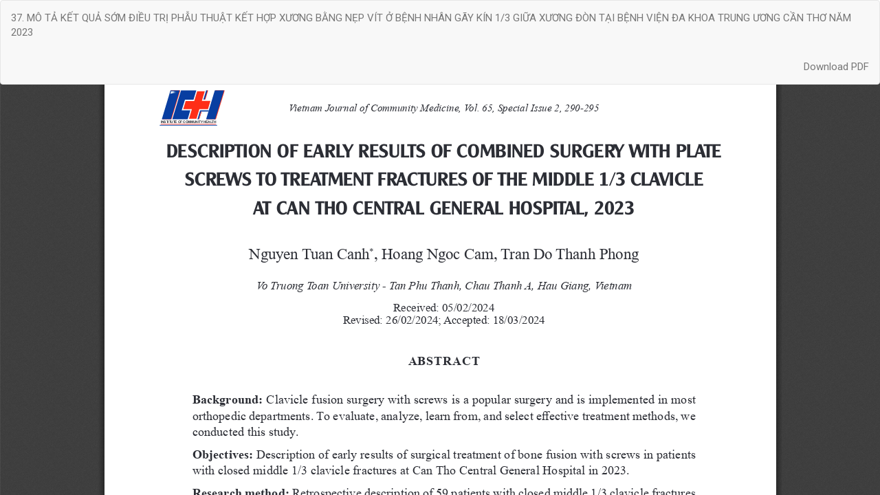

--- FILE ---
content_type: text/html; charset=utf-8
request_url: https://tapchiyhcd.vn/index.php/yhcd/article/view/1041/310
body_size: 1066
content:
<!DOCTYPE html>
<html lang="vi-VN" xml:lang="vi-VN">
<head>
	<meta http-equiv="Content-Type" content="text/html; charset=utf-8" />
	<meta name="viewport" content="width=device-width, initial-scale=1.0">
	<title>37. MÔ TẢ KẾT QUẢ SỚM ĐIỀU TRỊ PHẪU THUẬT KẾT HỢP XƯƠNG BẰNG NẸP VÍT Ở BỆNH NHÂN GÃY KÍN 1/3 GIỮA XƯƠNG ĐÒN TẠI BỆNH VIỆN ĐA KHOA TRUNG ƯƠNG CẦN THƠ NĂM 2023</title>

	
<script async src="https://www.googletagmanager.com/gtag/js?id=G-WRSTDPF3KT"></script>
            <script>
                    window.dataLayer = window.dataLayer || [];
              function gtag(){dataLayer.push(arguments);}
              gtag('js', new Date());

              gtag('config', 'G-WRSTDPF3KT');
            </script>
<meta name="generator" content="Hệ thống tạp chí mở 3.2.1.1">
	<link rel="stylesheet" href="https://tapchiyhcd.vn/index.php/yhcd/$$$call$$$/page/page/css?name=bootstrap" type="text/css" /><link rel="stylesheet" href="https://tapchiyhcd.vn/lib/vojs/styles/fontawesome/css/all.min.css?v=3.2.1.1" type="text/css" />
	<script src="//ajax.googleapis.com/ajax/libs/jquery/3.3.1/jquery.min.js?v=3.2.1.1" type="text/javascript"></script><script src="//ajax.googleapis.com/ajax/libs/jqueryui/1.12.0/jquery-ui.min.js?v=3.2.1.1" type="text/javascript"></script><script src="https://tapchiyhcd.vn/lib/pkp/js/lib/jquery/plugins/jquery.tag-it.js?v=3.2.1.1" type="text/javascript"></script><script src="https://tapchiyhcd.vn/plugins/themes/vojs/bootstrap/js/bootstrap.min.js?v=3.2.1.1" type="text/javascript"></script>
</head>
<body class="pkp_page_article pkp_op_view">

		<header class="header_view">

		<a href="https://tapchiyhcd.vn/index.php/yhcd/article/view/1041" class="return">
			<span class="pkp_screen_reader">
									Quay trở lại chi tiết bài báo
							</span>
		</a>

		<a href="https://tapchiyhcd.vn/index.php/yhcd/article/view/1041" class="title">
			37. MÔ TẢ KẾT QUẢ SỚM ĐIỀU TRỊ PHẪU THUẬT KẾT HỢP XƯƠNG BẰNG NẸP VÍT Ở BỆNH NHÂN GÃY KÍN 1/3 GIỮA XƯƠNG ĐÒN TẠI BỆNH VIỆN ĐA KHOA TRUNG ƯƠNG CẦN THƠ NĂM 2023
		</a>

		<a href="https://tapchiyhcd.vn/index.php/yhcd/article/download/1041/310/427" class="download" download>
			<span class="label">
				Download
			</span>
			<span class="pkp_screen_reader">
				Download PDF
			</span>
		</a>

	</header>

	<div id="pdfCanvasContainer" class="galley_view">
				<iframe src="https://tapchiyhcd.vn/plugins/generic/pdfJsViewer/pdf.js/web/viewer.html?file=https%3A%2F%2Ftapchiyhcd.vn%2Findex.php%2Fyhcd%2Farticle%2Fdownload%2F1041%2F310%2F427" width="100%" height="100%" style="min-height: 500px;" title="PDF of 37. MÔ TẢ KẾT QUẢ SỚM ĐIỀU TRỊ PHẪU THUẬT KẾT HỢP XƯƠNG BẰNG NẸP VÍT Ở BỆNH NHÂN GÃY KÍN 1/3 GIỮA XƯƠNG ĐÒN TẠI BỆNH VIỆN ĐA KHOA TRUNG ƯƠNG CẦN THƠ NĂM 2023" allowfullscreen webkitallowfullscreen></iframe>
	</div>
	
</body>
</html>
